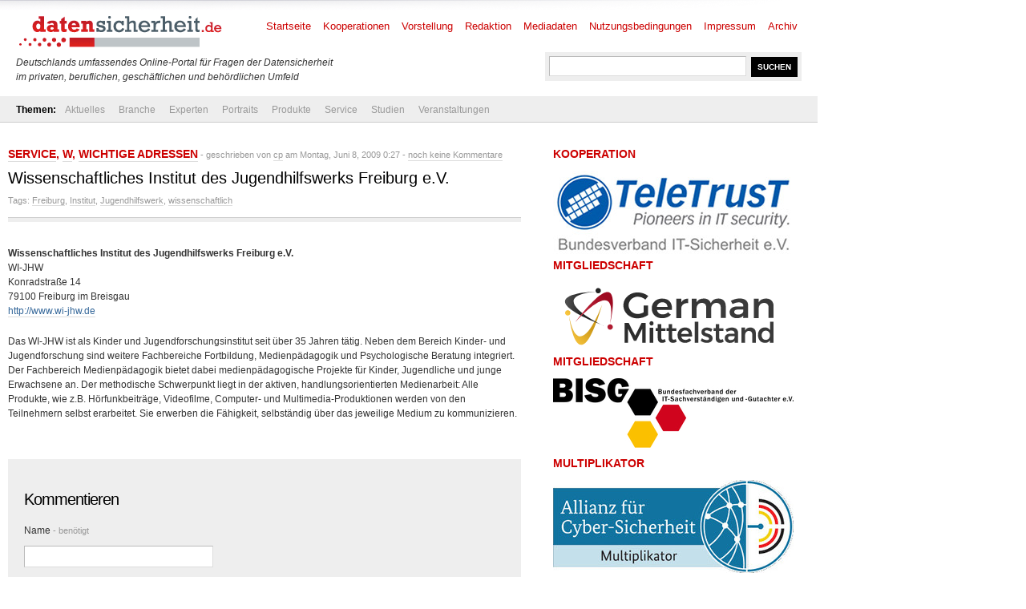

--- FILE ---
content_type: text/html; charset=UTF-8
request_url: https://www.datensicherheit.de/wissenschaftliches-institut-des-jugendhilfswerks-freiburg-ev
body_size: 10684
content:
<!DOCTYPE html PUBLIC "-//W3C//DTD XHTML 1.0 Transitional//EN" "http://www.w3.org/TR/xhtml1/DTD/xhtml1-transitional.dtd">
<html xmlns="http://www.w3.org/1999/xhtml" lang="de" prefix="og: https://ogp.me/ns#">
<head>
	<meta http-equiv="Content-Type" content="text/html; charset=UTF-8" />
	<link rel="shortcut icon" href="https://www.datensicherheit.de/ds_favicon_16.ico" />
	<meta name="author" content="datensicherheit.de Informationen zu Datensicherheit und Datenschutz" />
	<meta name="robots" content="index, follow" />
	<meta name="robots" content="all" />
	<meta name="robots" content="max-snippet:-1">
	<meta name="robots" content="max-image-preview:standard">
	<meta name="language" content="deutsch, de, German" />
	<link rel="stylesheet" href="https://www.datensicherheit.de/wp-content/themes/news_de/style.css" type="text/css" media="screen, projection" />
	<link rel="alternate" type="application/rss+xml" title="datensicherheit.de Informationen zu Datensicherheit und Datenschutz RSS Feed" href="https://www.datensicherheit.de/feed" />
	<link rel="pingback" href="https://www.datensicherheit.de/xmlrpc.php" />
	<title>Wissenschaftliches Institut des Jugendhilfswerks Freiburg e.V. - datensicherheit.de</title>


<!-- Suchmaschinen-Optimierung durch Rank Math PRO - https://rankmath.com/ -->
<meta name="description" content="datensicherheit,de - Wissenschaftliches Institut des Jugendhilfswerks Freiburg e.V. WI-JHW Konradstraße 14 79100 Freiburg im Breisgau http://www.wi-jhw.de Das"/>
<meta name="robots" content="follow, index, max-snippet:-1, max-video-preview:-1, max-image-preview:large"/>
<link rel="canonical" href="https://www.datensicherheit.de/wissenschaftliches-institut-des-jugendhilfswerks-freiburg-ev" />
<meta property="og:locale" content="de_DE" />
<meta property="og:type" content="article" />
<meta property="og:title" content="Wissenschaftliches Institut des Jugendhilfswerks Freiburg e.V. - datensicherheit.de" />
<meta property="og:description" content="datensicherheit,de - Wissenschaftliches Institut des Jugendhilfswerks Freiburg e.V. WI-JHW Konradstraße 14 79100 Freiburg im Breisgau http://www.wi-jhw.de Das" />
<meta property="og:url" content="https://www.datensicherheit.de/wissenschaftliches-institut-des-jugendhilfswerks-freiburg-ev" />
<meta property="og:site_name" content="datensicherheit.de Informationen zu Datensicherheit und Datenschutz" />
<meta property="article:tag" content="Freiburg" />
<meta property="article:tag" content="Institut" />
<meta property="article:tag" content="Jugendhilfswerk" />
<meta property="article:tag" content="wissenschaftlich" />
<meta property="article:section" content="Service" />
<meta property="og:updated_time" content="2009-06-12T00:29:13+02:00" />
<meta property="article:published_time" content="2009-06-08T00:27:26+02:00" />
<meta property="article:modified_time" content="2009-06-12T00:29:13+02:00" />
<meta name="twitter:card" content="summary_large_image" />
<meta name="twitter:title" content="Wissenschaftliches Institut des Jugendhilfswerks Freiburg e.V. - datensicherheit.de" />
<meta name="twitter:description" content="datensicherheit,de - Wissenschaftliches Institut des Jugendhilfswerks Freiburg e.V. WI-JHW Konradstraße 14 79100 Freiburg im Breisgau http://www.wi-jhw.de Das" />
<meta name="twitter:site" content="@datensicherheit" />
<meta name="twitter:creator" content="@datensicherheit" />
<script type="application/ld+json" class="rank-math-schema">{"@context":"https://schema.org","@graph":[{"@type":["Corporation","Organization"],"@id":"https://www.datensicherheit.de/#organization","name":"PINNOW &amp; Partner","url":"https://www.datensicherheit.de","sameAs":["https://twitter.com/datensicherheit"],"logo":{"@type":"ImageObject","@id":"https://www.datensicherheit.de/#logo","url":"https://www.datensicherheit.de/wp-content/uploads/datensicherheit-logo.gif","contentUrl":"https://www.datensicherheit.de/wp-content/uploads/datensicherheit-logo.gif","caption":"PINNOW &amp; Partner","inLanguage":"de","width":"260","height":"49"}},{"@type":"WebSite","@id":"https://www.datensicherheit.de/#website","url":"https://www.datensicherheit.de","name":"PINNOW &amp; Partner","publisher":{"@id":"https://www.datensicherheit.de/#organization"},"inLanguage":"de"},{"@type":"WebPage","@id":"https://www.datensicherheit.de/wissenschaftliches-institut-des-jugendhilfswerks-freiburg-ev#webpage","url":"https://www.datensicherheit.de/wissenschaftliches-institut-des-jugendhilfswerks-freiburg-ev","name":"Wissenschaftliches Institut des Jugendhilfswerks Freiburg e.V. - datensicherheit.de","datePublished":"2009-06-08T00:27:26+02:00","dateModified":"2009-06-12T00:29:13+02:00","isPartOf":{"@id":"https://www.datensicherheit.de/#website"},"inLanguage":"de"},{"@type":"Person","@id":"https://www.datensicherheit.de/author/cp","name":"cp","url":"https://www.datensicherheit.de/author/cp","image":{"@type":"ImageObject","@id":"https://secure.gravatar.com/avatar/f37346b9750a228ea849b2aa7a33a0d79697761abe63a3f311eee67a121bad4a?s=96&amp;d=mm&amp;r=g","url":"https://secure.gravatar.com/avatar/f37346b9750a228ea849b2aa7a33a0d79697761abe63a3f311eee67a121bad4a?s=96&amp;d=mm&amp;r=g","caption":"cp","inLanguage":"de"},"worksFor":{"@id":"https://www.datensicherheit.de/#organization"}},{"@type":"BlogPosting","headline":"Wissenschaftliches Institut des Jugendhilfswerks Freiburg e.V. - datensicherheit.de","datePublished":"2009-06-08T00:27:26+02:00","dateModified":"2009-06-12T00:29:13+02:00","author":{"@id":"https://www.datensicherheit.de/author/cp","name":"cp"},"publisher":{"@id":"https://www.datensicherheit.de/#organization"},"description":"datensicherheit,de - Wissenschaftliches Institut des Jugendhilfswerks Freiburg e.V. WI-JHW Konradstra\u00dfe 14 79100 Freiburg im Breisgau http://www.wi-jhw.de Das","name":"Wissenschaftliches Institut des Jugendhilfswerks Freiburg e.V. - datensicherheit.de","@id":"https://www.datensicherheit.de/wissenschaftliches-institut-des-jugendhilfswerks-freiburg-ev#richSnippet","isPartOf":{"@id":"https://www.datensicherheit.de/wissenschaftliches-institut-des-jugendhilfswerks-freiburg-ev#webpage"},"inLanguage":"de","mainEntityOfPage":{"@id":"https://www.datensicherheit.de/wissenschaftliches-institut-des-jugendhilfswerks-freiburg-ev#webpage"}}]}</script>
<!-- /Rank Math WordPress SEO Plugin -->

<link rel="alternate" type="application/rss+xml" title="datensicherheit.de Informationen zu Datensicherheit und Datenschutz &raquo; Kommentar-Feed zu Wissenschaftliches Institut des Jugendhilfswerks Freiburg e.V." href="https://www.datensicherheit.de/wissenschaftliches-institut-des-jugendhilfswerks-freiburg-ev/feed" />
<link rel="alternate" title="oEmbed (JSON)" type="application/json+oembed" href="https://www.datensicherheit.de/wp-json/oembed/1.0/embed?url=https%3A%2F%2Fwww.datensicherheit.de%2Fwissenschaftliches-institut-des-jugendhilfswerks-freiburg-ev" />
<link rel="alternate" title="oEmbed (XML)" type="text/xml+oembed" href="https://www.datensicherheit.de/wp-json/oembed/1.0/embed?url=https%3A%2F%2Fwww.datensicherheit.de%2Fwissenschaftliches-institut-des-jugendhilfswerks-freiburg-ev&#038;format=xml" />
<style id='wp-img-auto-sizes-contain-inline-css' type='text/css'>
img:is([sizes=auto i],[sizes^="auto," i]){contain-intrinsic-size:3000px 1500px}
/*# sourceURL=wp-img-auto-sizes-contain-inline-css */
</style>
<style id='wp-emoji-styles-inline-css' type='text/css'>

	img.wp-smiley, img.emoji {
		display: inline !important;
		border: none !important;
		box-shadow: none !important;
		height: 1em !important;
		width: 1em !important;
		margin: 0 0.07em !important;
		vertical-align: -0.1em !important;
		background: none !important;
		padding: 0 !important;
	}
/*# sourceURL=wp-emoji-styles-inline-css */
</style>
<style id='wp-block-library-inline-css' type='text/css'>
:root{--wp-block-synced-color:#7a00df;--wp-block-synced-color--rgb:122,0,223;--wp-bound-block-color:var(--wp-block-synced-color);--wp-editor-canvas-background:#ddd;--wp-admin-theme-color:#007cba;--wp-admin-theme-color--rgb:0,124,186;--wp-admin-theme-color-darker-10:#006ba1;--wp-admin-theme-color-darker-10--rgb:0,107,160.5;--wp-admin-theme-color-darker-20:#005a87;--wp-admin-theme-color-darker-20--rgb:0,90,135;--wp-admin-border-width-focus:2px}@media (min-resolution:192dpi){:root{--wp-admin-border-width-focus:1.5px}}.wp-element-button{cursor:pointer}:root .has-very-light-gray-background-color{background-color:#eee}:root .has-very-dark-gray-background-color{background-color:#313131}:root .has-very-light-gray-color{color:#eee}:root .has-very-dark-gray-color{color:#313131}:root .has-vivid-green-cyan-to-vivid-cyan-blue-gradient-background{background:linear-gradient(135deg,#00d084,#0693e3)}:root .has-purple-crush-gradient-background{background:linear-gradient(135deg,#34e2e4,#4721fb 50%,#ab1dfe)}:root .has-hazy-dawn-gradient-background{background:linear-gradient(135deg,#faaca8,#dad0ec)}:root .has-subdued-olive-gradient-background{background:linear-gradient(135deg,#fafae1,#67a671)}:root .has-atomic-cream-gradient-background{background:linear-gradient(135deg,#fdd79a,#004a59)}:root .has-nightshade-gradient-background{background:linear-gradient(135deg,#330968,#31cdcf)}:root .has-midnight-gradient-background{background:linear-gradient(135deg,#020381,#2874fc)}:root{--wp--preset--font-size--normal:16px;--wp--preset--font-size--huge:42px}.has-regular-font-size{font-size:1em}.has-larger-font-size{font-size:2.625em}.has-normal-font-size{font-size:var(--wp--preset--font-size--normal)}.has-huge-font-size{font-size:var(--wp--preset--font-size--huge)}.has-text-align-center{text-align:center}.has-text-align-left{text-align:left}.has-text-align-right{text-align:right}.has-fit-text{white-space:nowrap!important}#end-resizable-editor-section{display:none}.aligncenter{clear:both}.items-justified-left{justify-content:flex-start}.items-justified-center{justify-content:center}.items-justified-right{justify-content:flex-end}.items-justified-space-between{justify-content:space-between}.screen-reader-text{border:0;clip-path:inset(50%);height:1px;margin:-1px;overflow:hidden;padding:0;position:absolute;width:1px;word-wrap:normal!important}.screen-reader-text:focus{background-color:#ddd;clip-path:none;color:#444;display:block;font-size:1em;height:auto;left:5px;line-height:normal;padding:15px 23px 14px;text-decoration:none;top:5px;width:auto;z-index:100000}html :where(.has-border-color){border-style:solid}html :where([style*=border-top-color]){border-top-style:solid}html :where([style*=border-right-color]){border-right-style:solid}html :where([style*=border-bottom-color]){border-bottom-style:solid}html :where([style*=border-left-color]){border-left-style:solid}html :where([style*=border-width]){border-style:solid}html :where([style*=border-top-width]){border-top-style:solid}html :where([style*=border-right-width]){border-right-style:solid}html :where([style*=border-bottom-width]){border-bottom-style:solid}html :where([style*=border-left-width]){border-left-style:solid}html :where(img[class*=wp-image-]){height:auto;max-width:100%}:where(figure){margin:0 0 1em}html :where(.is-position-sticky){--wp-admin--admin-bar--position-offset:var(--wp-admin--admin-bar--height,0px)}@media screen and (max-width:600px){html :where(.is-position-sticky){--wp-admin--admin-bar--position-offset:0px}}

/*# sourceURL=wp-block-library-inline-css */
</style><style id='global-styles-inline-css' type='text/css'>
:root{--wp--preset--aspect-ratio--square: 1;--wp--preset--aspect-ratio--4-3: 4/3;--wp--preset--aspect-ratio--3-4: 3/4;--wp--preset--aspect-ratio--3-2: 3/2;--wp--preset--aspect-ratio--2-3: 2/3;--wp--preset--aspect-ratio--16-9: 16/9;--wp--preset--aspect-ratio--9-16: 9/16;--wp--preset--color--black: #000000;--wp--preset--color--cyan-bluish-gray: #abb8c3;--wp--preset--color--white: #ffffff;--wp--preset--color--pale-pink: #f78da7;--wp--preset--color--vivid-red: #cf2e2e;--wp--preset--color--luminous-vivid-orange: #ff6900;--wp--preset--color--luminous-vivid-amber: #fcb900;--wp--preset--color--light-green-cyan: #7bdcb5;--wp--preset--color--vivid-green-cyan: #00d084;--wp--preset--color--pale-cyan-blue: #8ed1fc;--wp--preset--color--vivid-cyan-blue: #0693e3;--wp--preset--color--vivid-purple: #9b51e0;--wp--preset--gradient--vivid-cyan-blue-to-vivid-purple: linear-gradient(135deg,rgb(6,147,227) 0%,rgb(155,81,224) 100%);--wp--preset--gradient--light-green-cyan-to-vivid-green-cyan: linear-gradient(135deg,rgb(122,220,180) 0%,rgb(0,208,130) 100%);--wp--preset--gradient--luminous-vivid-amber-to-luminous-vivid-orange: linear-gradient(135deg,rgb(252,185,0) 0%,rgb(255,105,0) 100%);--wp--preset--gradient--luminous-vivid-orange-to-vivid-red: linear-gradient(135deg,rgb(255,105,0) 0%,rgb(207,46,46) 100%);--wp--preset--gradient--very-light-gray-to-cyan-bluish-gray: linear-gradient(135deg,rgb(238,238,238) 0%,rgb(169,184,195) 100%);--wp--preset--gradient--cool-to-warm-spectrum: linear-gradient(135deg,rgb(74,234,220) 0%,rgb(151,120,209) 20%,rgb(207,42,186) 40%,rgb(238,44,130) 60%,rgb(251,105,98) 80%,rgb(254,248,76) 100%);--wp--preset--gradient--blush-light-purple: linear-gradient(135deg,rgb(255,206,236) 0%,rgb(152,150,240) 100%);--wp--preset--gradient--blush-bordeaux: linear-gradient(135deg,rgb(254,205,165) 0%,rgb(254,45,45) 50%,rgb(107,0,62) 100%);--wp--preset--gradient--luminous-dusk: linear-gradient(135deg,rgb(255,203,112) 0%,rgb(199,81,192) 50%,rgb(65,88,208) 100%);--wp--preset--gradient--pale-ocean: linear-gradient(135deg,rgb(255,245,203) 0%,rgb(182,227,212) 50%,rgb(51,167,181) 100%);--wp--preset--gradient--electric-grass: linear-gradient(135deg,rgb(202,248,128) 0%,rgb(113,206,126) 100%);--wp--preset--gradient--midnight: linear-gradient(135deg,rgb(2,3,129) 0%,rgb(40,116,252) 100%);--wp--preset--font-size--small: 13px;--wp--preset--font-size--medium: 20px;--wp--preset--font-size--large: 36px;--wp--preset--font-size--x-large: 42px;--wp--preset--spacing--20: 0.44rem;--wp--preset--spacing--30: 0.67rem;--wp--preset--spacing--40: 1rem;--wp--preset--spacing--50: 1.5rem;--wp--preset--spacing--60: 2.25rem;--wp--preset--spacing--70: 3.38rem;--wp--preset--spacing--80: 5.06rem;--wp--preset--shadow--natural: 6px 6px 9px rgba(0, 0, 0, 0.2);--wp--preset--shadow--deep: 12px 12px 50px rgba(0, 0, 0, 0.4);--wp--preset--shadow--sharp: 6px 6px 0px rgba(0, 0, 0, 0.2);--wp--preset--shadow--outlined: 6px 6px 0px -3px rgb(255, 255, 255), 6px 6px rgb(0, 0, 0);--wp--preset--shadow--crisp: 6px 6px 0px rgb(0, 0, 0);}:where(.is-layout-flex){gap: 0.5em;}:where(.is-layout-grid){gap: 0.5em;}body .is-layout-flex{display: flex;}.is-layout-flex{flex-wrap: wrap;align-items: center;}.is-layout-flex > :is(*, div){margin: 0;}body .is-layout-grid{display: grid;}.is-layout-grid > :is(*, div){margin: 0;}:where(.wp-block-columns.is-layout-flex){gap: 2em;}:where(.wp-block-columns.is-layout-grid){gap: 2em;}:where(.wp-block-post-template.is-layout-flex){gap: 1.25em;}:where(.wp-block-post-template.is-layout-grid){gap: 1.25em;}.has-black-color{color: var(--wp--preset--color--black) !important;}.has-cyan-bluish-gray-color{color: var(--wp--preset--color--cyan-bluish-gray) !important;}.has-white-color{color: var(--wp--preset--color--white) !important;}.has-pale-pink-color{color: var(--wp--preset--color--pale-pink) !important;}.has-vivid-red-color{color: var(--wp--preset--color--vivid-red) !important;}.has-luminous-vivid-orange-color{color: var(--wp--preset--color--luminous-vivid-orange) !important;}.has-luminous-vivid-amber-color{color: var(--wp--preset--color--luminous-vivid-amber) !important;}.has-light-green-cyan-color{color: var(--wp--preset--color--light-green-cyan) !important;}.has-vivid-green-cyan-color{color: var(--wp--preset--color--vivid-green-cyan) !important;}.has-pale-cyan-blue-color{color: var(--wp--preset--color--pale-cyan-blue) !important;}.has-vivid-cyan-blue-color{color: var(--wp--preset--color--vivid-cyan-blue) !important;}.has-vivid-purple-color{color: var(--wp--preset--color--vivid-purple) !important;}.has-black-background-color{background-color: var(--wp--preset--color--black) !important;}.has-cyan-bluish-gray-background-color{background-color: var(--wp--preset--color--cyan-bluish-gray) !important;}.has-white-background-color{background-color: var(--wp--preset--color--white) !important;}.has-pale-pink-background-color{background-color: var(--wp--preset--color--pale-pink) !important;}.has-vivid-red-background-color{background-color: var(--wp--preset--color--vivid-red) !important;}.has-luminous-vivid-orange-background-color{background-color: var(--wp--preset--color--luminous-vivid-orange) !important;}.has-luminous-vivid-amber-background-color{background-color: var(--wp--preset--color--luminous-vivid-amber) !important;}.has-light-green-cyan-background-color{background-color: var(--wp--preset--color--light-green-cyan) !important;}.has-vivid-green-cyan-background-color{background-color: var(--wp--preset--color--vivid-green-cyan) !important;}.has-pale-cyan-blue-background-color{background-color: var(--wp--preset--color--pale-cyan-blue) !important;}.has-vivid-cyan-blue-background-color{background-color: var(--wp--preset--color--vivid-cyan-blue) !important;}.has-vivid-purple-background-color{background-color: var(--wp--preset--color--vivid-purple) !important;}.has-black-border-color{border-color: var(--wp--preset--color--black) !important;}.has-cyan-bluish-gray-border-color{border-color: var(--wp--preset--color--cyan-bluish-gray) !important;}.has-white-border-color{border-color: var(--wp--preset--color--white) !important;}.has-pale-pink-border-color{border-color: var(--wp--preset--color--pale-pink) !important;}.has-vivid-red-border-color{border-color: var(--wp--preset--color--vivid-red) !important;}.has-luminous-vivid-orange-border-color{border-color: var(--wp--preset--color--luminous-vivid-orange) !important;}.has-luminous-vivid-amber-border-color{border-color: var(--wp--preset--color--luminous-vivid-amber) !important;}.has-light-green-cyan-border-color{border-color: var(--wp--preset--color--light-green-cyan) !important;}.has-vivid-green-cyan-border-color{border-color: var(--wp--preset--color--vivid-green-cyan) !important;}.has-pale-cyan-blue-border-color{border-color: var(--wp--preset--color--pale-cyan-blue) !important;}.has-vivid-cyan-blue-border-color{border-color: var(--wp--preset--color--vivid-cyan-blue) !important;}.has-vivid-purple-border-color{border-color: var(--wp--preset--color--vivid-purple) !important;}.has-vivid-cyan-blue-to-vivid-purple-gradient-background{background: var(--wp--preset--gradient--vivid-cyan-blue-to-vivid-purple) !important;}.has-light-green-cyan-to-vivid-green-cyan-gradient-background{background: var(--wp--preset--gradient--light-green-cyan-to-vivid-green-cyan) !important;}.has-luminous-vivid-amber-to-luminous-vivid-orange-gradient-background{background: var(--wp--preset--gradient--luminous-vivid-amber-to-luminous-vivid-orange) !important;}.has-luminous-vivid-orange-to-vivid-red-gradient-background{background: var(--wp--preset--gradient--luminous-vivid-orange-to-vivid-red) !important;}.has-very-light-gray-to-cyan-bluish-gray-gradient-background{background: var(--wp--preset--gradient--very-light-gray-to-cyan-bluish-gray) !important;}.has-cool-to-warm-spectrum-gradient-background{background: var(--wp--preset--gradient--cool-to-warm-spectrum) !important;}.has-blush-light-purple-gradient-background{background: var(--wp--preset--gradient--blush-light-purple) !important;}.has-blush-bordeaux-gradient-background{background: var(--wp--preset--gradient--blush-bordeaux) !important;}.has-luminous-dusk-gradient-background{background: var(--wp--preset--gradient--luminous-dusk) !important;}.has-pale-ocean-gradient-background{background: var(--wp--preset--gradient--pale-ocean) !important;}.has-electric-grass-gradient-background{background: var(--wp--preset--gradient--electric-grass) !important;}.has-midnight-gradient-background{background: var(--wp--preset--gradient--midnight) !important;}.has-small-font-size{font-size: var(--wp--preset--font-size--small) !important;}.has-medium-font-size{font-size: var(--wp--preset--font-size--medium) !important;}.has-large-font-size{font-size: var(--wp--preset--font-size--large) !important;}.has-x-large-font-size{font-size: var(--wp--preset--font-size--x-large) !important;}
/*# sourceURL=global-styles-inline-css */
</style>

<style id='classic-theme-styles-inline-css' type='text/css'>
/*! This file is auto-generated */
.wp-block-button__link{color:#fff;background-color:#32373c;border-radius:9999px;box-shadow:none;text-decoration:none;padding:calc(.667em + 2px) calc(1.333em + 2px);font-size:1.125em}.wp-block-file__button{background:#32373c;color:#fff;text-decoration:none}
/*# sourceURL=/wp-includes/css/classic-themes.min.css */
</style>
<link rel='stylesheet' id='titan-adminbar-styles-css' href='https://www.datensicherheit.de/wp-content/plugins/anti-spam/assets/css/admin-bar.css?ver=7.4.0' type='text/css' media='all' />
<link rel='stylesheet' id='cryptx-styles-css' href='https://www.datensicherheit.de/wp-content/plugins/cryptx/css/cryptx.css?ver=4.0.10' type='text/css' media='all' />
<script type="text/javascript" src="https://www.datensicherheit.de/wp-includes/js/jquery/jquery.min.js?ver=3.7.1" id="jquery-core-js"></script>
<script type="text/javascript" src="https://www.datensicherheit.de/wp-includes/js/jquery/jquery-migrate.min.js?ver=3.4.1" id="jquery-migrate-js"></script>
<script type="text/javascript" id="cryptx-js-js-extra">
/* <![CDATA[ */
var cryptxConfig = {"iterations":"10000","keyLength":"32","ivLength":"16","saltLength":"16","cipher":"aes-256-gcm"};
//# sourceURL=cryptx-js-js-extra
/* ]]> */
</script>
<script type="text/javascript" src="https://www.datensicherheit.de/wp-content/plugins/cryptx/js/cryptx.min.js?ver=4.0.10" id="cryptx-js-js"></script>
<link rel="https://api.w.org/" href="https://www.datensicherheit.de/wp-json/" /><link rel="alternate" title="JSON" type="application/json" href="https://www.datensicherheit.de/wp-json/wp/v2/posts/3309" /><link rel="EditURI" type="application/rsd+xml" title="RSD" href="https://www.datensicherheit.de/xmlrpc.php?rsd" />
<link rel='shortlink' href='https://www.datensicherheit.de/?p=3309' />
</head>
<body>
<div id="supersize">
</div>
<div id="wrapper">
	<div id="header"> <!-- Header with the logo and search box -->
		<a href="https://www.datensicherheit.de" title="datensicherheit.de Informationen zu Datensicherheit und Datenschutz" class="logo"><img src="https://www.datensicherheit.de/wp-content/themes/news_de/images/logo.gif" alt="Logo datensicherheit.de" width="260" height="49" /></a>
		<form action="https://www.datensicherheit.de/" method="get" class="search">
			<input name="s" type="text" class="input" value="" onfocus="value=''" />
			<input type="submit" class="button" value="SUCHEN" />
		</form>
        <p style="font-size: 12px;"><br /><br /><br /><i>Deutschlands umfassendes Online-Portal für Fragen der Datensicherheit<br />im privaten, beruflichen, gesch&auml;ftlichen und beh&ouml;rdlichen Umfeld</i></p>
		<div id="menu"> <!-- The pages menu -->
  		<ul id="main_menu" class="container main_menu">
  			<li class="page_item"><a href="https://www.datensicherheit.de" title="datensicherheit.de Informationen zu Datensicherheit und Datenschutz">Startseite</a></li>
  			<li class="page_item page-item-10399 page_item_has_children"><a href="https://www.datensicherheit.de/kooperationen">Kooperationen</a></li>
<li class="page_item page-item-1848"><a href="https://www.datensicherheit.de/vorstellung">Vorstellung</a></li>
<li class="page_item page-item-4759"><a href="https://www.datensicherheit.de/redaktion">Redaktion</a></li>
<li class="page_item page-item-73"><a href="https://www.datensicherheit.de/mediadaten">Mediadaten</a></li>
<li class="page_item page-item-78"><a href="https://www.datensicherheit.de/nutzungsbedingungen">Nutzungsbedingungen</a></li>
<li class="page_item page-item-75"><a href="https://www.datensicherheit.de/impressum">Impressum</a></li>
<li class="page_item page-item-380"><a href="https://www.datensicherheit.de/archives">Archiv</a></li>
  		</ul>
  	</div>
	</div> <!-- END -->
	<div class="clear"></div>
	<div id="submenu" style="padding-left: 20px;"> <!-- The categories menu -->
		<ul id="sub_menu" class="container sub_menu" style="background-color: #eee; width: 1000px;">
			<li><b>Themen:</b></li>	<li class="cat-item cat-item-1"><a href="https://www.datensicherheit.de/aktuelles">Aktuelles</a>
</li>
	<li class="cat-item cat-item-107"><a href="https://www.datensicherheit.de/branche">Branche</a>
<ul class='children'>
	<li class="cat-item cat-item-3689"><a href="https://www.datensicherheit.de/branche/personalien">Personalien</a>
</li>
	<li class="cat-item cat-item-5335"><a href="https://www.datensicherheit.de/branche/unternehmen-branche">Unternehmen</a>
</li>
</ul>
</li>
	<li class="cat-item cat-item-106"><a href="https://www.datensicherheit.de/experten">Experten</a>
<ul class='children'>
	<li class="cat-item cat-item-4784"><a href="https://www.datensicherheit.de/experten/gastbeitraege">Gastbeiträge</a>
</li>
	<li class="cat-item cat-item-3620"><a href="https://www.datensicherheit.de/experten/interviews-experten">Interviews</a>
</li>
</ul>
</li>
	<li class="cat-item cat-item-6861"><a href="https://www.datensicherheit.de/portraits">Portraits</a>
<ul class='children'>
	<li class="cat-item cat-item-6862"><a href="https://www.datensicherheit.de/portraits/portraits-persoenlichkeiten">Persönlichkeiten</a>
</li>
	<li class="cat-item cat-item-6863"><a href="https://www.datensicherheit.de/portraits/portraits-unternehmen">Unternehmen</a>
</li>
</ul>
</li>
	<li class="cat-item cat-item-5755"><a href="https://www.datensicherheit.de/produkte">Produkte</a>
</li>
	<li class="cat-item cat-item-108"><a href="https://www.datensicherheit.de/service">Service</a>
<ul class='children'>
	<li class="cat-item cat-item-6975"><a href="https://www.datensicherheit.de/service/fachmagazine">Fachmagazine</a>
</li>
	<li class="cat-item cat-item-3521"><a href="https://www.datensicherheit.de/service/rezensionen">Rezensionen</a>
</li>
	<li class="cat-item cat-item-3737"><a href="https://www.datensicherheit.de/service/umfragen">Umfragen</a>
</li>
	<li class="cat-item cat-item-980"><a href="https://www.datensicherheit.de/service/wichtige-adressen">Wichtige Adressen</a>
</li>
</ul>
</li>
	<li class="cat-item cat-item-3460"><a href="https://www.datensicherheit.de/studien-experten">Studien</a>
</li>
	<li class="cat-item cat-item-875"><a href="https://www.datensicherheit.de/veranstaltungen">Veranstaltungen</a>
</li>
		</ul>
	</div> <!-- END -->
	<div class="clear"></div>
	<div id="content" class="container">
		<div class="column_main">
						<h2><a href="https://www.datensicherheit.de/service" rel="category tag">Service</a>, <a href="https://www.datensicherheit.de/service/wichtige-adressen/w" rel="category tag">W</a>, <a href="https://www.datensicherheit.de/service/wichtige-adressen" rel="category tag">Wichtige Adressen</a><i> - geschrieben von <a href="https://www.datensicherheit.de/author/cp" title="Beiträge von cp" rel="author">cp</a> am Montag, Juni 8, 2009 0:27 - <a href="#kommentieren" title="Kommentare ansehen">noch keine Kommentare</a></i></h2>
			<h1>Wissenschaftliches Institut des Jugendhilfswerks Freiburg e.V.</h1>
			<div class="meta">Tags: <a href="https://www.datensicherheit.de/tag/freiburg" rel="tag">Freiburg</a>, <a href="https://www.datensicherheit.de/tag/institut" rel="tag">Institut</a>, <a href="https://www.datensicherheit.de/tag/jugendhilfswerk" rel="tag">Jugendhilfswerk</a>, <a href="https://www.datensicherheit.de/tag/wissenschaftlich" rel="tag">wissenschaftlich</a></div>			<div class="hr_top"></div>
			<div id="entry">
			<p><strong>Wissenschaftliches Institut des Jugendhilfswerks Freiburg e.V.</strong><br />
WI-JHW<br />
Konradstraße 14<br />
79100 Freiburg im Breisgau<br />
<a href="http://www.wi-jhw.de" target="_blank" rel="noopener">http://www.wi-jhw.de</a></p>
<p>Das WI-JHW ist als Kinder und Jugendforschungsinstitut seit über 35 Jahren tätig. Neben dem Bereich Kinder- und Jugendforschung sind <span id="more-3309"></span>weitere Fachbereiche Fortbildung, Medienpädagogik und Psychologische Beratung integriert.<br />
Der Fachbereich Medienpädagogik bietet dabei medienpädagogische Projekte für Kinder, Jugendliche und junge Erwachsene an. Der methodische Schwerpunkt liegt in der aktiven, handlungsorientierten Medienarbeit: Alle Produkte, wie z.B. Hörfunkbeiträge, Videofilme, Computer- und Multimedia-Produktionen werden von den Teilnehmern selbst erarbeitet. Sie erwerben die Fähigkeit, selbständig über das jeweilige Medium zu kommunizieren.</p>
			</div>
			<br />
			<br />
			<!-- You can start editing here. -->
<div id="commenting" class="clear"></div>
	<!-- If comments are open, but there are no comments. -->
	<div class="leave_comment">
	<h3 id="respond">Kommentieren</h3>
		<form action="https://www.datensicherheit.de/wp-comments-post.php" method="post" id="commentform">
		<p><label for="author">Name<span class="meta"> - ben&ouml;tigt</span></label></p>
	<input type="text" name="author" id="author" value="" class="input" tabindex="1" />
	<p><label for="email">Email<span class="meta"> - ben&ouml;tigt, wird nicht ver&ouml;ffentlicht.</span></label></p>
	<input type="text" name="email" id="email" value="" class="input" tabindex="2" />
	<p><label for="url">Website</label></p>
	<input type="text" name="url" id="url" value="" class="input" tabindex="3" />
		<p>Kommentar</p>
	<p><textarea name="comment" id="comment" cols="20" rows="10" class="textarea" tabindex="4"></textarea></p>
	<!--<p><small><strong>XHTML:</strong> You can use these tags: <code>&lt;a href=&quot;&quot; title=&quot;&quot;&gt; &lt;abbr title=&quot;&quot;&gt; &lt;acronym title=&quot;&quot;&gt; &lt;b&gt; &lt;blockquote cite=&quot;&quot;&gt; &lt;cite&gt; &lt;code&gt; &lt;del datetime=&quot;&quot;&gt; &lt;em&gt; &lt;i&gt; &lt;q cite=&quot;&quot;&gt; &lt;s&gt; &lt;strike&gt; &lt;strong&gt; </code></small></p>-->
	<p><input name="submit" type="submit" id="submit" class="button" value="Kommentar abschicken" tabindex="5" /></p>
	<input type="hidden" name="comment_post_ID" value="3309" />
	<!-- Anti-spam plugin wordpress.org/plugins/anti-spam/ --><div class="wantispam-required-fields"><input type="hidden" name="wantispam_t" class="wantispam-control wantispam-control-t" value="1769982638" /><div class="wantispam-group wantispam-group-q" style="clear: both;">
					<label>Current ye@r <span class="required">*</span></label>
					<input type="hidden" name="wantispam_a" class="wantispam-control wantispam-control-a" value="2026" />
					<input type="text" name="wantispam_q" class="wantispam-control wantispam-control-q" value="7.4.0" autocomplete="off" />
				  </div>
<div class="wantispam-group wantispam-group-e" style="display: none;">
					<label>Leave this field empty</label>
					<input type="text" name="wantispam_e_email_url_website" class="wantispam-control wantispam-control-e" value="" autocomplete="off" />
				  </div>
</div><!--\End Anti-spam plugin -->	</form>
</div>
					</div>
		<div class="column_right">
<!-- column_right -->
	<div id="media_image-2" class="widget widget_media_image"><h2>Kooperation</h2><a href="https://www.teletrust.de/"><img width="300" height="105" src="https://www.datensicherheit.de/wp-content/uploads/teletrust-logo.jpg" class="image wp-image-39093  attachment-full size-full" alt="TeleTrusT" style="max-width: 100%; height: auto;" title="Kooperation" decoding="async" loading="lazy" /></a></div><div id="media_image-3" class="widget widget_media_image"><h2>Mitgliedschaft</h2><a href="https://www.german-mittelstand.network/"><img class="image " src="https://www.datensicherheit.de/logo-german-mittelstand.svg" alt="German Mittelstand e.V." width="" height="" decoding="async" loading="lazy" /></a></div><div id="media_image-4" class="widget widget_media_image"><h2>Mitgliedschaft</h2><a href="https://www.bisg-ev.de/"><img width="300" height="93" src="https://www.datensicherheit.de/wp-content/uploads/bisg-logo.jpg" class="image wp-image-39092  attachment-full size-full" alt="BISG e.V." style="max-width: 100%; height: auto;" title="Mitgliedschaft" decoding="async" loading="lazy" /></a></div><div id="media_image-5" class="widget widget_media_image"><h2>Multiplikator</h2><a href="https://www.allianz-fuer-cybersicherheit.de/"><img width="300" height="116" src="https://www.datensicherheit.de/wp-content/uploads/allianz-fuer-cybersicherheit-multiplikator.jpg" class="image wp-image-39091  attachment-full size-full" alt="Allianz für Cybersicherheit" style="max-width: 100%; height: auto;" title="Multiplikator" decoding="async" loading="lazy" /></a></div>
</div>
<div class="clear"></div>
		<div class="hr_top"></div>
		<div class="column_left_b"> <!-- The 1st of the 3 columns with the featured articles at the bottom -->
			 <!-- Edit the cat= part to the number of the desired category (check the category IDs in your WordPress system), and this will show the 1st of the chosen category -->
						<h2><a href="https://www.datensicherheit.de/aktuelles" rel="category tag">Aktuelles</a>, <a href="https://www.datensicherheit.de/experten" rel="category tag">Experten</a><i> - Feb. 1, 2026 1:22 - <a href="https://www.datensicherheit.de/kritis-dachgesetz-eco-kommentar-verabschiedung-rahmen-schutz-kritische-infrastrukturen#kommentieren" title="Kommentare anzeigen">noch keine Kommentare</a></i></h2>
			<h2><a href="https://www.datensicherheit.de/kritis-dachgesetz-eco-kommentar-verabschiedung-rahmen-schutz-kritische-infrastrukturen" title="KRITIS-Dachgesetz: eco begrüßt Verabschiedung bundesweit einheitlichen Rahmens für den Schutz Kritischer Infrastrukturen">KRITIS-Dachgesetz: eco begrüßt Verabschiedung bundesweit einheitlichen Rahmens für den Schutz Kritischer Infrastrukturen</a></h2>
			 <!-- END -->
			 <!-- Show the 5 most recent articles in the already chosen category, first one not included -->
			<h2>weitere Beiträge in Experten</h2>
			<ul>
								<li><span class="title"><a href="https://www.datensicherheit.de/bitkom-pseudonymisierung-datenschutz-datennutzung" title="Bitkom sieht Pseudonymisierung als Schlüssel, um Datenschutz und datengetriebene Anwendungen zusammenzubringen">Bitkom sieht Pseudonymisierung als Schlüssel, um Datenschutz und datengetriebene Anwendungen zusammenzubringen</a></span>
				<br />
				<span class="meta">Freitag, Januar 30, 2026 0:43 - <a href="https://www.datensicherheit.de/bitkom-pseudonymisierung-datenschutz-datennutzung#kommentieren" title="Kommentare anzeigen">noch keine Kommentare</a></span></li>
								<li><span class="title"><a href="https://www.datensicherheit.de/meike-kamp-europaeischer-datenschutztag-2026-eu-kommission-grundpfeiler-datenschutz" title="Meike Kamp am Europäischen Datenschutztag 2026: EU-Kommission rüttelt an den Grundpfeilern des Datenschutzes">Meike Kamp am Europäischen Datenschutztag 2026: EU-Kommission rüttelt an den Grundpfeilern des Datenschutzes</a></span>
				<br />
				<span class="meta">Freitag, Januar 30, 2026 0:42 - <a href="https://www.datensicherheit.de/meike-kamp-europaeischer-datenschutztag-2026-eu-kommission-grundpfeiler-datenschutz#kommentieren" title="Kommentare anzeigen">noch keine Kommentare</a></span></li>
								<li><span class="title"><a href="https://www.datensicherheit.de/barrierefreie-ki-inklusion-arbeitsplatz" title="Barrierefreie KI: Zehn praxisnahe Schritte für inklusive Innovation am Arbeitsplatz">Barrierefreie KI: Zehn praxisnahe Schritte für inklusive Innovation am Arbeitsplatz</a></span>
				<br />
				<span class="meta">Donnerstag, Januar 29, 2026 12:42 - <a href="https://www.datensicherheit.de/barrierefreie-ki-inklusion-arbeitsplatz#kommentieren" title="Kommentare anzeigen">noch keine Kommentare</a></span></li>
								<li><span class="title"><a href="https://www.datensicherheit.de/safer-internet-day-2026-dsin-talk-medienkompetenzen-schule" title="Am Safer Internet Day 2026 DsiN-Talk zu Medienkompetenzen in der Schule">Am Safer Internet Day 2026 DsiN-Talk zu Medienkompetenzen in der Schule</a></span>
				<br />
				<span class="meta">Donnerstag, Januar 29, 2026 1:17 - <a href="https://www.datensicherheit.de/safer-internet-day-2026-dsin-talk-medienkompetenzen-schule#kommentieren" title="Kommentare anzeigen">noch keine Kommentare</a></span></li>
								<li><span class="title"><a href="https://www.datensicherheit.de/erc-proof-of-concept-grants-tu-berlin-satellitendaten-resilienz-kommunikationsnetze" title="ERC Proof of Concept Grants für TU Berlin: Satellitendaten für jeden und resiliente Kommunikationsnetze">ERC Proof of Concept Grants für TU Berlin: Satellitendaten für jeden und resiliente Kommunikationsnetze</a></span>
				<br />
				<span class="meta">Donnerstag, Januar 29, 2026 0:56 - <a href="https://www.datensicherheit.de/erc-proof-of-concept-grants-tu-berlin-satellitendaten-resilienz-kommunikationsnetze#kommentieren" title="Kommentare anzeigen">noch keine Kommentare</a></span></li>
							</ul>
			<br />
			<p class="link"><a href="https://www.datensicherheit.de/aktuelles" rel="category tag">Aktuelles</a> <a href="https://www.datensicherheit.de/experten" rel="category tag">Experten</a></p>
		</div> <!-- END -->
		<div class="column_center_b"> <!-- The 2nd of the 3 columns with the featured articles at the bottom -->
			 <!-- Edit the cat= part to the number of the desired category (check the category IDs in your WordPress system), and this will show the 1st of the chosen category -->
						<h2><a href="https://www.datensicherheit.de/aktuelles" rel="category tag">Aktuelles</a>, <a href="https://www.datensicherheit.de/branche" rel="category tag">Branche</a><i> - Feb. 1, 2026 0:53 - <a href="https://www.datensicherheit.de/andere-dein-passwort-tag-2026-least-privilege-zugangskontrolle#kommentieren" title="Kommentare ansehen">noch keine Kommentare</a></i></h2>
			<h2><a href="https://www.datensicherheit.de/andere-dein-passwort-tag-2026-least-privilege-zugangskontrolle" title="Ändere Dein Passwort Tag 2026: Least Privilege und Zugangskontrolle gilt es flankierend zu beachten">Ändere Dein Passwort Tag 2026: Least Privilege und Zugangskontrolle gilt es flankierend zu beachten</a></h2>
			 
			 <!-- Show the 5 most recent articles in the already chosen category, first one not included -->
			<h2>weitere Beiträge in Branche</h2>
			<ul>
								<li><span class="title"><a href="https://www.datensicherheit.de/cyberversicherungen-compliance-senkung-pramien" title="Cyberversicherungen: Compliance zur Senkung der Prämien">Cyberversicherungen: Compliance zur Senkung der Prämien</a></span>
				<br />
				<span class="meta">Samstag, Januar 31, 2026 0:29 - <a href="https://www.datensicherheit.de/cyberversicherungen-compliance-senkung-pramien#kommentieren" title="Kommentare ansehen">noch keine Kommentare</a></span></li>
								<li><span class="title"><a href="https://www.datensicherheit.de/spionagewerkzeug-ghostchat-faelschung-dating-app-koeder" title="Spionagewerkzeug GhostChat: Gefälschte Dating-App als Köder">Spionagewerkzeug GhostChat: Gefälschte Dating-App als Köder</a></span>
				<br />
				<span class="meta">Samstag, Januar 31, 2026 0:29 - <a href="https://www.datensicherheit.de/spionagewerkzeug-ghostchat-faelschung-dating-app-koeder#kommentieren" title="Kommentare ansehen">noch keine Kommentare</a></span></li>
								<li><span class="title"><a href="https://www.datensicherheit.de/barrierefreie-ki-inklusion-arbeitsplatz" title="Barrierefreie KI: Zehn praxisnahe Schritte für inklusive Innovation am Arbeitsplatz">Barrierefreie KI: Zehn praxisnahe Schritte für inklusive Innovation am Arbeitsplatz</a></span>
				<br />
				<span class="meta">Donnerstag, Januar 29, 2026 12:42 - <a href="https://www.datensicherheit.de/barrierefreie-ki-inklusion-arbeitsplatz#kommentieren" title="Kommentare ansehen">noch keine Kommentare</a></span></li>
								<li><span class="title"><a href="https://www.datensicherheit.de/video-ki-europas-strenge-datenschutz-regeln-praegung-zukunft" title="Video-KI: Europas strengste Datenschutz-Regeln prägen die Zukunft">Video-KI: Europas strengste Datenschutz-Regeln prägen die Zukunft</a></span>
				<br />
				<span class="meta">Mittwoch, Januar 28, 2026 16:17 - <a href="https://www.datensicherheit.de/video-ki-europas-strenge-datenschutz-regeln-praegung-zukunft#kommentieren" title="Kommentare ansehen">noch keine Kommentare</a></span></li>
								<li><span class="title"><a href="https://www.datensicherheit.de/ki-agenten-it-sicherheit-vorbehalte-2026" title="KI-Agenten und IT-Sicherheit: Zwei Seiten einer Medaille">KI-Agenten und IT-Sicherheit: Zwei Seiten einer Medaille</a></span>
				<br />
				<span class="meta">Mittwoch, Januar 28, 2026 15:31 - <a href="https://www.datensicherheit.de/ki-agenten-it-sicherheit-vorbehalte-2026#kommentieren" title="Kommentare ansehen">noch keine Kommentare</a></span></li>
							</ul>
			<br />
			<p class="link"><a href="https://www.datensicherheit.de/aktuelles" rel="category tag">Aktuelles</a> <a href="https://www.datensicherheit.de/branche" rel="category tag">Branche</a> <a href="https://www.datensicherheit.de/experten/gastbeitraege" rel="category tag">Gastbeiträge</a></p>
		</div> <!-- END -->
		<div class="column_right"> <!-- The 3rd of the 3 columns with the featured articles at the bottom -->
			 <!-- Edit the cat= part to the number of the desired category (check the category IDs in your WordPress system), and this will show the 1st of the chosen category -->
						<h2><a href="https://www.datensicherheit.de/aktuelles" rel="category tag">Aktuelles</a>, <a href="https://www.datensicherheit.de/service/wichtige-adressen/a" rel="category tag">A</a>, <a href="https://www.datensicherheit.de/experten" rel="category tag">Experten</a>, <a href="https://www.datensicherheit.de/service" rel="category tag">Service</a>, <a href="https://www.datensicherheit.de/service/wichtige-adressen" rel="category tag">Wichtige Adressen</a><i> - Jan. 13, 2026 1:08 - <a href="https://www.datensicherheit.de/registrierung-elefand-krisen-katastrophenvorsorge-auslandsaufenthalte#kommentieren" title="Kommentare ansehen">noch keine Kommentare</a></i></h2>
			<h2><a href="https://www.datensicherheit.de/registrierung-elefand-krisen-katastrophenvorsorge-auslandsaufenthalte" title="Registrierung bei ELEFAND: Krisen- und Katastrophenvorsorge bei Auslandsaufenthalten">Registrierung bei ELEFAND: Krisen- und Katastrophenvorsorge bei Auslandsaufenthalten</a></h2>
						 <!-- Show the 5 most recent articles in the already chosen category, first one not included -->
			<h2>weitere Beiträge in Service</h2>
			<ul>
								<li><span class="title"><a href="https://www.datensicherheit.de/digicert-zertifikatsprozesse-schaeden-unternehmen" title="DigiCert-Umfrage: Manuelle Zertifikatsprozesse führen zu Ausfällen, Compliance-Fehlern und hohen Verlusten im Unternehmen">DigiCert-Umfrage: Manuelle Zertifikatsprozesse führen zu Ausfällen, Compliance-Fehlern und hohen Verlusten im Unternehmen</a></span>
				<br />
				<span class="meta">Mittwoch, Juli 9, 2025 19:03 - <a href="https://www.datensicherheit.de/digicert-zertifikatsprozesse-schaeden-unternehmen#kommentieren" title="Kommentare ansehen">noch keine Kommentare</a></span></li>
								<li><span class="title"><a href="https://www.datensicherheit.de/threat-hunting-bedeutung-wertschaetzung" title="Threat Hunting: Bedeutung und Wertschätzung steigt">Threat Hunting: Bedeutung und Wertschätzung steigt</a></span>
				<br />
				<span class="meta">Montag, Dezember 21, 2020 21:46 - <a href="https://www.datensicherheit.de/threat-hunting-bedeutung-wertschaetzung#kommentieren" title="Kommentare ansehen">noch keine Kommentare</a></span></li>
								<li><span class="title"><a href="https://www.datensicherheit.de/entscheidungstraeger-sorge-mehrfachnutzung-passwoerter" title="Umfrage: 71 Prozent der IT-Entscheidungsträger besorgt über Mehrfachnutzung von Passwörtern">Umfrage: 71 Prozent der IT-Entscheidungsträger besorgt über Mehrfachnutzung von Passwörtern</a></span>
				<br />
				<span class="meta">Dienstag, Juli 14, 2020 14:51 - <a href="https://www.datensicherheit.de/entscheidungstraeger-sorge-mehrfachnutzung-passwoerter#kommentieren" title="Kommentare ansehen">noch keine Kommentare</a></span></li>
								<li><span class="title"><a href="https://www.datensicherheit.de/remote-arbeit-unternehmen-sicherheitsrichtlinien-umfrage" title="Fast die Hälfte der Unternehmen ohne geeignete Sicherheitsrichtlinien für Remote-Arbeit">Fast die Hälfte der Unternehmen ohne geeignete Sicherheitsrichtlinien für Remote-Arbeit</a></span>
				<br />
				<span class="meta">Montag, Juni 29, 2020 16:22 - <a href="https://www.datensicherheit.de/remote-arbeit-unternehmen-sicherheitsrichtlinien-umfrage#kommentieren" title="Kommentare ansehen">noch keine Kommentare</a></span></li>
								<li><span class="title"><a href="https://www.datensicherheit.de/konsolidierung-it-sichehreit-bedeutung" title="Umfrage: Bedeutung der Konsolidierung von IT-Sicherheitslösungen">Umfrage: Bedeutung der Konsolidierung von IT-Sicherheitslösungen</a></span>
				<br />
				<span class="meta">Freitag, Juni 12, 2020 15:30 - <a href="https://www.datensicherheit.de/konsolidierung-it-sichehreit-bedeutung#kommentieren" title="Kommentare ansehen">noch keine Kommentare</a></span></li>
							</ul>
			<br />
			<p class="link"><a href="https://www.datensicherheit.de/branche" rel="category tag">Branche</a> <a href="https://www.datensicherheit.de/produkte" rel="category tag">Produkte</a> <a href="https://www.datensicherheit.de/service/umfragen" rel="category tag">Umfragen</a></p>
		</div> <!-- END -->
		<div class="hr_bottom"></div>
	</div>
  <br /><p class="left"><a href="https://www.datensicherheit.de/datenschutzerklaerung">Datenschutzerklärung</a></p>
  <script type="speculationrules">
{"prefetch":[{"source":"document","where":{"and":[{"href_matches":"/*"},{"not":{"href_matches":["/wp-*.php","/wp-admin/*","/wp-content/uploads/*","/wp-content/*","/wp-content/plugins/*","/wp-content/themes/news_de/*","/*\\?(.+)"]}},{"not":{"selector_matches":"a[rel~=\"nofollow\"]"}},{"not":{"selector_matches":".no-prefetch, .no-prefetch a"}}]},"eagerness":"conservative"}]}
</script>
<script type="text/javascript" src="https://www.datensicherheit.de/wp-content/plugins/anti-spam/assets/js/anti-spam.js?ver=7.4.0" id="anti-spam-script-js"></script>
  <div id="footer">
  	<div class="container">
  		<p class="left">© 2020 datensicherheit.de Informationen zu Datensicherheit und Datenschutz - RSS-Feeds der <a href="https://www.datensicherheit.de/feed">Einträge</a> und <a href="https://www.datensicherheit.de/comments/feed">Kommentare</a>.</p>
  		<!-- copyright notice -->
  		<div class="clear"></div>
  	</div>
  </div>
<!-- </div> -->
<script type="text/javascript" src="https://www.datensicherheit.de/wp-content/themes/news_de/scripts/dropdown.js">
        </script>
        <script type="text/javascript" src="https://www.datensicherheit.de/wp-content/themes/news_de/scripts/slider.js">
        </script>
        <script type="text/javascript">
                //SYNTAX: menuscript.definemenu("tab_menu_id", integer OR "auto")
                menuscript.definemenu("tab_menu", 0) //initialize Tab Menu with ID "menu" and select 1st tab by default
        </script>
</div>
<!-- Matomo -->
<script type="text/javascript">
  var _paq = window._paq || [];
  /* tracker methods like "setCustomDimension" should be called before "trackPageView" */
  _paq.push(['trackPageView']);
  _paq.push(['enableLinkTracking']);
  (function() {
    var u="//matomo.pinnow.com/";
    _paq.push(['setTrackerUrl', u+'matomo.php']);
    _paq.push(['setSiteId', '1']);
    _paq.push(['appendToTrackingUrl', 'bots=1']);
    var d=document, g=d.createElement('script'), s=d.getElementsByTagName('script')[0];
    g.type='text/javascript'; g.async=true; g.defer=true; g.src=u+'matomo.js'; s.parentNode.insertBefore(g,s);
  })();
</script>
<!-- End Matomo Code -->
</body>
</html>
<!--
Performance optimized by Redis Object Cache. Learn more: https://wprediscache.com

Erhielt 1941 Objects (1 MB) von Redis beim Benutzen von PhpRedis (v6.3.0).
-->

<!-- This website is like a Rocket, isn't it? Performance optimized by WP Rocket. Learn more: https://wp-rocket.me - Debug: cached@1769982638 -->